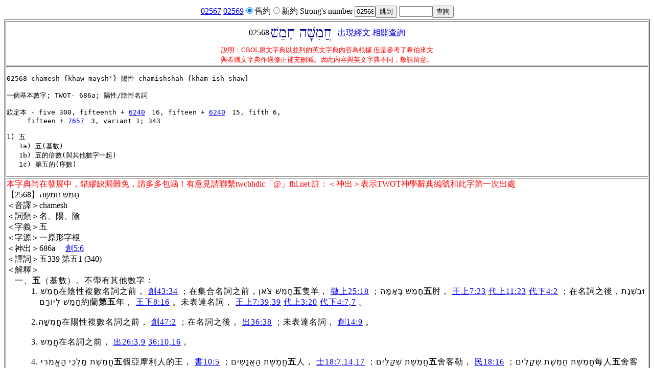

--- FILE ---
content_type: text/html
request_url: https://a2z.fhl.net/php/s.php?N=1&k=02568&m=
body_size: 4327
content:
<!doctype html>
<html lang="zh_tw">
<head><meta charset="utf-8">

<title>CBOL 原文字典資料</title>
<style>
.exp {
letter-spacing: 1px;
font-family: DFKai-sb;;
font-weight:bold;
}
.withheb {
display: inline-block;
margin-left:1em;
}
.noidt{
margin-left:0.5em;
letter-spacing: 1px;
text-indent:-0.5em;
}
.idt{
margin-left:2em;
letter-spacing: 1px;
text-indent:-1em;
}
.bibtext {
font-weight:bold;
}
</style><script>
function nck(p){
  if (p==1) document.getElementById("N").value=1;
  else document.getElementById("N").value=0; } </script><script type="text/javascript">

  var _gaq = _gaq || [];
  _gaq.push(['_setAccount', 'UA-30013356-2']);
  _gaq.push(['_trackPageview']);

  (function() {
    var ga = document.createElement('script'); ga.type = 'text/javascript'; ga.async = true;
    ga.src = ('https:' == document.location.protocol ? 'https://ssl' : 'http://www') + '.google-analytics.com/ga.js';
    var s = document.getElementsByTagName('script')[0]; s.parentNode.insertBefore(ga, s);
  })();

</script></head><body onload="javascript:focus()"><center><table border="0"><tr><td><form method="get" action="/php/s.php"><a href="/php/s.php?N=1&k=02567">02567</a><font>    </font><a href="/php/s.php?N=1&k=02569">02569</a><input type="radio" checked="checked" name="N" value="1" onclick="nck(1)"/>舊約<input type="radio" name="N" value="0" onclick="nck(0)"/>新約  Strong's number <input type="text" name="k" size="3" value="02568"><input type="submit"  value="跳到"></form></td><td><form method="get" action="sdict.php"><input type="text" name="keyword" size="6"><input type="hidden" name="N" value="1" id="N"><input type="submit" value="查詢"/></form></td></tr></table><center><table border=1>
<tr><td align=center>02568 <img style="vertical-align:middle;align:middle;" src="pfont/76/76656d2778.png" alt="vem'x\"/>&nbsp;&nbsp;<img style="vertical-align:middle;align:middle;" src="pfont/68/682756696d5d78.png" alt="h'Vim]x\"/>&nbsp;&nbsp;  <a href="search.php?VERSION=unv&amp;strongflag=1&amp;TABFLAG=1&amp;orig=2&keyword=02568">出現經文</a>  <a href="http://a2z.fhl.net/CBOL.html">相關查詢</a><br/><font size="-1" color="red">說明：CBOL原文字典以並列的英文字典內容為根據,但是參考了希伯來文<br/>與希臘文字典作過修正補充刪減。因此內容與英文字典不同，敬請留意。</font></td></tr>
<tr><td><pre>02568 chamesh {khaw-maysh'} 陽性 chamishshah {kham-ish-shaw}

一個基本數字; TWOT- 686a; 陽性/陰性名詞

欽定本 - five 300, fifteenth + <a href="/php/s.php?N=1&amp;k=6240">6240</a>　16, fifteen + <a href="/php/s.php?N=1&amp;k=6240">6240</a>　15, fifth 6,
     fifteen + <a href="/php/s.php?N=1&amp;k=7657">7657</a>　3, variant 1; 343

1) 五
   1a) 五(基數)
   1b) 五的倍數(與其他數字一起)
   1c) 第五的(序數)</pre></td></tr>
<tr><td><div style="color:red">本字典尚在發展中，錯繆缺漏難免，請多多包涵！有意見請聯繫twcbhdic「@」fhl.net 註：＜神出＞表示TWOT神學辭典編號和此字第一次出處</div>【2568】חָמֵשׁ חֲמִשָׂה<br />
＜音譯＞chamesh<br />
＜詞類＞名、陽、陰<br />
＜字義＞五<br />
＜字源＞一原形字根<br />
＜神出＞686a　 <a href="http://a2z.fhl.net/php/read.php?VERSION=unv&TABFLAG=1&chineses=%E5%89%B5&chap=5&sec=6&m=" target="ref">創5:6</a> <br />
＜譯詞＞五339 第五1 (340)<br />
＜解釋＞<br />
<div class="idt">一、<span class="exp">五</span>（基數）。不帶有其他數字：<br />
<div class="idt">1. חָמֵשׁ在陰性複數名詞之前， <a href="http://a2z.fhl.net/php/read.php?VERSION=unv&TABFLAG=1&chineses=%E5%89%B5&chap=43&sec=34&m=" target="ref">創43:34</a> ；在集合名詞之前，חָמֵשׁ צֹאן<span class="exp">五</span>隻羊， <a href="http://a2z.fhl.net/php/read.php?VERSION=unv&TABFLAG=1&chineses=%E6%92%92%E4%B8%8A&chap=25&sec=18&m=" target="ref">撒上25:18</a> ；חָמֵשׁ בָּאַמָּה<span class="exp">五</span>肘， <a href="http://a2z.fhl.net/php/read.php?VERSION=unv&TABFLAG=1&chineses=%E7%8E%8B%E4%B8%8A&chap=7&sec=23&m=" target="ref">王上7:23</a>  <a href="http://a2z.fhl.net/php/read.php?VERSION=unv&TABFLAG=1&chineses=%E4%BB%A3%E4%B8%8A&chap=11&sec=23&m=" target="ref">代上11:23</a>  <a href="http://a2z.fhl.net/php/read.php?VERSION=unv&TABFLAG=1&chineses=%E4%BB%A3%E4%B8%8B&chap=4&sec=2&m=" target="ref">代下4:2</a> ；在名詞之後，וּבִשְׁנַת חָמֵשׁ לְיוֹרָם約蘭<span class="exp">第五</span>年， <a href="http://a2z.fhl.net/php/read.php?VERSION=unv&TABFLAG=1&chineses=%E7%8E%8B%E4%B8%8B&chap=8&sec=16&m=" target="ref">王下8:16</a> 。未表達名詞， <a href="http://a2z.fhl.net/php/read.php?VERSION=unv&TABFLAG=1&chineses=%E7%8E%8B%E4%B8%8A&chap=7&sec=39,39&m=" target="ref">王上7:39,39</a>  <a href="http://a2z.fhl.net/php/read.php?VERSION=unv&TABFLAG=1&chineses=%E4%BB%A3%E4%B8%8A&chap=3&sec=20&m=" target="ref">代上3:20</a>  <a href="http://a2z.fhl.net/php/read.php?VERSION=unv&TABFLAG=1&chineses=%E4%BB%A3%E4%B8%8B&chap=4&sec=7,7&m=" target="ref">代下4:7,7</a> 。</div><br />
<div class="idt">2.חֲמִשָּׁה在陽性複數名詞之前， <a href="http://a2z.fhl.net/php/read.php?VERSION=unv&TABFLAG=1&chineses=%E5%89%B5&chap=47&sec=2&m=" target="ref">創47:2</a> ；在名詞之後， <a href="http://a2z.fhl.net/php/read.php?VERSION=unv&TABFLAG=1&chineses=%E5%87%BA&chap=36&sec=38&m=" target="ref">出36:38</a> ；未表達名詞， <a href="http://a2z.fhl.net/php/read.php?VERSION=unv&TABFLAG=1&chineses=%E5%89%B5&chap=14&sec=9&m=" target="ref">創14:9</a> 。</div><br />
<div class="idt">3. חֲמֵשׁ在名詞之前， <a href="http://a2z.fhl.net/php/read.php?VERSION=unv&TABFLAG=1&chineses=%E5%87%BA&chap=26&sec=3,9&m=" target="ref">出26:3,9</a>  <a href="http://a2z.fhl.net/php/read.php?VERSION=unv&TABFLAG=1&chineses=%E5%87%BA&chap=36&sec=10,16&m=" target="ref">36:10,16</a> 。</div><br />
<div class="idt">4. חֲמֵשֶׁת מַלְכֵי הָאֱמֹרִי<span class="exp">五</span>個亞摩利人的王， <a href="http://a2z.fhl.net/php/read.php?VERSION=unv&TABFLAG=1&chineses=%E6%9B%B8&chap=10&sec=5&m=" target="ref">書10:5</a> ；חֲמֵשֶׁת הָאֲנָשִׁים<span class="exp">五</span>人， <a href="http://a2z.fhl.net/php/read.php?VERSION=unv&TABFLAG=1&chineses=%E5%A3%AB&chap=18&sec=7,14,17&m=" target="ref">士18:7,14,17</a> ；חֲמֵשֶׁת שְׁקָלִים<span class="exp">五</span>舍客勒， <a href="http://a2z.fhl.net/php/read.php?VERSION=unv&TABFLAG=1&chineses=%E6%B0%91&chap=18&sec=16&m=" target="ref">民18:16</a> ；חֲמֵשֶׁת חֲמֵשֶׁת שְׁקָלִים每人<span class="exp">五</span>舍客勒， <a href="http://a2z.fhl.net/php/read.php?VERSION=unv&TABFLAG=1&chineses=%E6%B0%91&chap=3&sec=47&m=" target="ref">民3:47</a> ；חֲמֵשֶׁת סַרְנֵי<span class="exp">五</span>個首領， <a href="http://a2z.fhl.net/php/read.php?VERSION=unv&TABFLAG=1&chineses=%E6%9B%B8&chap=13&sec=3&m=" target="ref">書13:3</a>  <a href="http://a2z.fhl.net/php/read.php?VERSION=unv&TABFLAG=1&chineses=%E5%A3%AB&chap=3&sec=3&m=" target="ref">士3:3</a>  <a href="http://a2z.fhl.net/php/read.php?VERSION=unv&TABFLAG=1&chineses=%E6%92%92%E4%B8%8A&chap=6&sec=18&m=" target="ref">撒上6:18</a> ；חֲמֵשֶׁת בְּנֵי מִיכַל米甲的<span class="exp">五</span>個兒子， <a href="http://a2z.fhl.net/php/read.php?VERSION=unv&TABFLAG=1&chineses=%E6%92%92%E4%B8%8B&chap=21&sec=8&m=" target="ref">撒下21:8</a> 。</div><br />
<div class="idt">5. ＝序數。בִשְׁנַת חָמֵשׁ לְיוֹרָם約蘭<span class="exp">第五</span>年， <a href="http://a2z.fhl.net/php/read.php?VERSION=unv&TABFLAG=1&chineses=%E7%8E%8B%E4%B8%8B&chap=8&sec=16&m=" target="ref">王下8:16</a> ；בַּחֲמִשָּׁה לַחֹדֶשׁ月初<span class="exp">五</span>， <a href="http://a2z.fhl.net/php/read.php?VERSION=unv&TABFLAG=1&chineses=%E7%B5%90&chap=1&sec=1,2&m=" target="ref">結1:1,2</a>  <a href="http://a2z.fhl.net/php/read.php?VERSION=unv&TABFLAG=1&chineses=%E7%B5%90&chap=8&sec=1&m=" target="ref">8:1</a>  <a href="http://a2z.fhl.net/php/read.php?VERSION=unv&TABFLAG=1&chineses=%E7%B5%90&chap=33&sec=21&m=" target="ref">33:21</a> 。</div></div><br />
<div class="idt">二、<span class="exp">五</span>與其他數字עשׂר,עשׂרה十＝十<span class="exp">五</span>：<br />
<div class="idt">1. חֲמֵשׁ עֶשְׂרֵה一十<span class="exp">五</span>（與陰性名詞）， <a href="http://a2z.fhl.net/php/read.php?VERSION=unv&TABFLAG=1&chineses=%E5%89%B5&chap=5&sec=10&m=" target="ref">創5:10</a>  <a href="http://a2z.fhl.net/php/read.php?VERSION=unv&TABFLAG=1&chineses=%E5%89%B5&chap=7&sec=20&m=" target="ref">7:20</a>  <a href="http://a2z.fhl.net/php/read.php?VERSION=unv&TABFLAG=1&chineses=%E5%87%BA&chap=27&sec=14,15&m=" target="ref">出27:14,15</a>  <a href="http://a2z.fhl.net/php/read.php?VERSION=unv&TABFLAG=1&chineses=%E5%87%BA&chap=38&sec=14,15&m=" target="ref">38:14,15</a>  <a href="http://a2z.fhl.net/php/read.php?VERSION=unv&TABFLAG=1&chineses=%E7%8E%8B%E4%B8%8B&chap=14&sec=17,23&m=" target="ref">王下14:17,23</a>  <a href="http://a2z.fhl.net/php/read.php?VERSION=unv&TABFLAG=1&chineses=%E7%8E%8B%E4%B8%8B&chap=20&sec=6&m=" target="ref">20:6</a>  <a href="http://a2z.fhl.net/php/read.php?VERSION=unv&TABFLAG=1&chineses=%E4%BB%A3%E4%B8%8B&chap=15&sec=10&m=" target="ref">代下15:10</a>  <a href="http://a2z.fhl.net/php/read.php?VERSION=unv&TABFLAG=1&chineses=%E4%BB%A3%E4%B8%8B&chap=25&sec=25&m=" target="ref">25:25</a>  <a href="http://a2z.fhl.net/php/read.php?VERSION=unv&TABFLAG=1&chineses=%E8%B3%BD&chap=38&sec=5&m=" target="ref">賽38:5</a> 。</div><br />
<div class="idt">2. חֲמִשָּׁה עָשָׂר十<span class="exp">五</span>（在名詞前）， <a href="http://a2z.fhl.net/php/read.php?VERSION=unv&TABFLAG=1&chineses=%E5%87%BA&chap=16&sec=1&m=" target="ref">出16:1</a>  <a href="http://a2z.fhl.net/php/read.php?VERSION=unv&TABFLAG=1&chineses=%E4%BD%95&chap=3&sec=2&m=" target="ref">何3:2</a> 。</div><br />
<div class="idt">3. חֲמִשָּׁה עָשָׂר無名詞＝第十<span class="exp">五</span>， <a href="http://a2z.fhl.net/php/read.php?VERSION=unv&TABFLAG=1&chineses=%E4%BB%A3%E4%B8%8A&chap=24&sec=14&m=" target="ref">代上24:14</a> ；עֲשָׂרָה וַחֲמִשָּׁה十<span class="exp">五</span>， <a href="http://a2z.fhl.net/php/read.php?VERSION=unv&TABFLAG=1&chineses=%E7%B5%90&chap=42&sec=16&m=" target="ref">結42:16</a> 。</div></div><br />
<div class="idt">三、<span class="exp">五</span>百＝חֲמֵשׁ מֵאֹת <a href="http://a2z.fhl.net/php/read.php?VERSION=unv&TABFLAG=1&chineses=%E5%89%B5&chap=5&sec=30,32&m=" target="ref">創5:30,32</a>  <a href="http://a2z.fhl.net/php/read.php?VERSION=unv&TABFLAG=1&chineses=%E7%B5%90&chap=42&sec=16&m=" target="ref">結42:16</a> 。</div><br />
<div class="idt">四、<span class="exp">五</span>千＝חֲמֵשֶׁת-אֲלָפִים <a href="http://a2z.fhl.net/php/read.php?VERSION=unv&TABFLAG=1&chineses=%E6%B0%91&chap=31&sec=32&m=" target="ref">民31:32</a>  <a href="http://a2z.fhl.net/php/read.php?VERSION=unv&TABFLAG=1&chineses=%E6%9B%B8&chap=8&sec=12&m=" target="ref">書8:12</a>  <a href="http://a2z.fhl.net/php/read.php?VERSION=unv&TABFLAG=1&chineses=%E5%A3%AB&chap=20&sec=45&m=" target="ref">士20:45</a>  <a href="http://a2z.fhl.net/php/read.php?VERSION=unv&TABFLAG=1&chineses=%E6%92%92%E4%B8%8A&chap=17&sec=5&m=" target="ref">撒上17:5</a>  <a href="http://a2z.fhl.net/php/read.php?VERSION=unv&TABFLAG=1&chineses=%E7%B5%90&chap=45&sec=6&m=" target="ref">結45:6</a>  <a href="http://a2z.fhl.net/php/read.php?VERSION=unv&TABFLAG=1&chineses=%E7%B5%90&chap=48&sec=15&m=" target="ref">48:15</a>  <a href="http://a2z.fhl.net/php/read.php?VERSION=unv&TABFLAG=1&chineses=%E4%BB%A3%E4%B8%8A&chap=29&sec=7&m=" target="ref">代上29:7</a>  <a href="http://a2z.fhl.net/php/read.php?VERSION=unv&TABFLAG=1&chineses=%E4%BB%A3%E4%B8%8B&chap=35&sec=9&m=" target="ref">代下35:9</a>  <a href="http://a2z.fhl.net/php/read.php?VERSION=unv&TABFLAG=1&chineses=%E6%8B%89&chap=1&sec=11&m=" target="ref">拉1:11</a>  <a href="http://a2z.fhl.net/php/read.php?VERSION=unv&TABFLAG=1&chineses=%E6%8B%89&chap=2&sec=69&m=" target="ref">2:69</a> 。<br />
</div><br />
<div class="idt">五、帶有其他數字：<br />
<div class="idt">1. חָמֵשׁ 置於較大的數字之前：חָמֵשׁ שָׁנִים וּמְאַת שָׁנָה一百零<span class="exp">五</span>歲， <a href="http://a2z.fhl.net/php/read.php?VERSION=unv&TABFLAG=1&chineses=%E5%89%B5&chap=5&sec=6&m=" target="ref">創5:6</a> ；חָמֵשׁ וְתִשְׁעִים שָׁנָה וּשְׁמֹנֶה מֵאוֹת八百九十<span class="exp">五</span>歲， <a href="http://a2z.fhl.net/php/read.php?VERSION=unv&TABFLAG=1&chineses=%E5%89%B5&chap=5&sec=17&m=" target="ref">創5:17</a>  <a href="http://a2z.fhl.net/php/read.php?VERSION=unv&TABFLAG=1&chineses=%E7%B5%90&chap=45&sec=3&m=" target="ref">結45:3</a> ；חָמֵשׁ וְעֶשְׂרִים בָּאַמָּה二十<span class="exp">五</span>肘， <a href="http://a2z.fhl.net/php/read.php?VERSION=unv&TABFLAG=1&chineses=%E7%B5%90&chap=40&sec=21&m=" target="ref">結40:21</a> 。</div><br />
<div class="idt">2. חָמֵשׁ置於較大的數字之後：מְאַת שָׁנָה וְשִׁבְעִים שָׁנָה וְחָמֵשׁ שָׁנִים一百七十<span class="exp">五</span>歲， <a href="http://a2z.fhl.net/php/read.php?VERSION=unv&TABFLAG=1&chineses=%E5%89%B5&chap=25&sec=7&m=" target="ref">創25:7</a> ；אַרְבָּעִים וְחָמֵשׁ שָׁנָה四十<span class="exp">五</span>年， <a href="http://a2z.fhl.net/php/read.php?VERSION=unv&TABFLAG=1&chineses=%E6%9B%B8&chap=14&sec=10&m=" target="ref">書14:10</a>  <a href="http://a2z.fhl.net/php/read.php?VERSION=unv&TABFLAG=1&chineses=%E4%BB%A3%E4%B8%8B&chap=3&sec=15&m=" target="ref">代下3:15</a>  <a href="http://a2z.fhl.net/php/read.php?VERSION=unv&TABFLAG=1&chineses=%E4%BB%A3%E4%B8%8B&chap=15&sec=19&m=" target="ref">15:19</a> 。</div><br />
<div class="idt">3. 置於其他數字之間：שֵׁשׁ מֵאוֹת חָמֵשׁ וְשִׁבְעִים六百七十<span class="exp">五</span>， <a href="http://a2z.fhl.net/php/read.php?VERSION=unv&TABFLAG=1&chineses=%E6%B0%91&chap=31&sec=37&m=" target="ref">民31:37</a> 。</div></div></td></tr><tr><td><pre>02568 chamesh {khaw-maysh'} masculine chamishshah {kham-ish-shaw}

a primitive numeral; TWOT- 686a; n m/f

AV - five 300, fifteenth + 06240 16, fifteen + 06240 15, fifth 6,
     fifteen + 07657 3, variant 1; 343

1) five
   1a) five (cardinal number)
   1b) a multiple of five (with another number)
   1c) fifth (ordinal number)</pre></td></tr>
</table>
<a href="http://a2z.fhl.net/php/sdict.html">重新查詢</a></center><br>
<script defer src="https://static.cloudflareinsights.com/beacon.min.js/vcd15cbe7772f49c399c6a5babf22c1241717689176015" integrity="sha512-ZpsOmlRQV6y907TI0dKBHq9Md29nnaEIPlkf84rnaERnq6zvWvPUqr2ft8M1aS28oN72PdrCzSjY4U6VaAw1EQ==" data-cf-beacon='{"version":"2024.11.0","token":"2a9a8c94a28e4087a517c8cd3f5861a4","server_timing":{"name":{"cfCacheStatus":true,"cfEdge":true,"cfExtPri":true,"cfL4":true,"cfOrigin":true,"cfSpeedBrain":true},"location_startswith":null}}' crossorigin="anonymous"></script>
</body></html>
